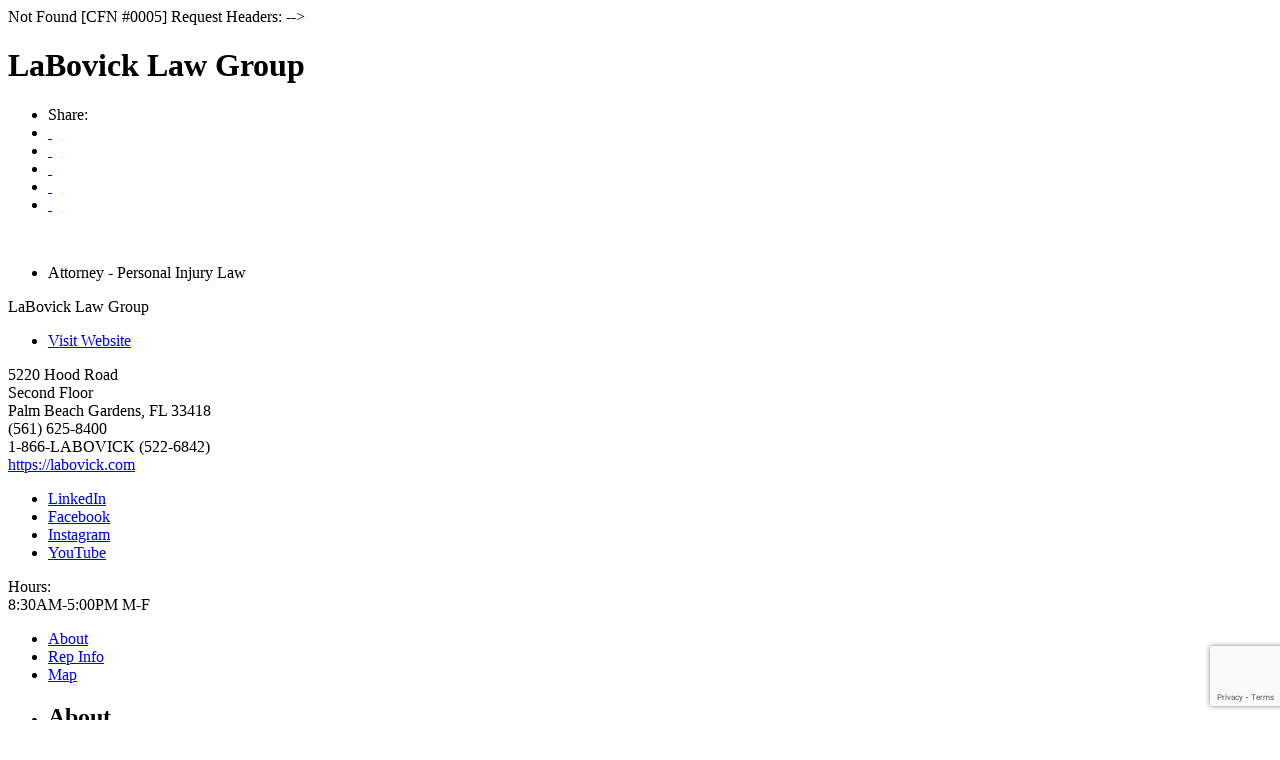

--- FILE ---
content_type: text/html; charset=utf-8
request_url: https://membership.npbchamber.com/list/member/labovick-law-group-6492
body_size: 5507
content:

<!DOCTYPE html>
<html>
<!--
Request for http://www.npbchamber.com/chambermaster/template.htm failed at 1:14 AM 11/6/2025
ERROR: <!--
REQUEST HEADERS:
  x-localrequest=1
  User-Agent=Mozilla/5.0 (Windows NT 10.0; Win64; x64) AppleWebKit/537.36 (KHTML, like Gecko) Chrome/107.0.0.0 Safari/537.36
-->
Not Found [CFN #0005]
Request Headers:

-->
<head>
<!-- start injected HTML (CCID=727) -->
<!-- page template: http://www.npbchamber.com/chambermaster/template.htm -->
<title>LaBovick Law Group | Attorney - Personal Injury Law</title>
<base href="https://www.pbnchamber.com/" />
<meta name="keywords" content="accident attorney; palm beach injury lawyer; personal injury attorney; South Florida injury lawyer; PIP recovery; Workers&#39; Comp; Social Security Disability; car accident attorney; Palm Beach accident lawyer; PIP claims; work injury; SSD; " />
<meta name="description" content="LaBovick Law Group | Personal Injury Law | Florida Auto Accident Attorneys | Florida PIP Attorneys | Social Security Disability Attorneys" />
<!-- link for /integration/customerdefinedcss?_=o5YTwQ2 not inserted -->
<!-- link for rss not inserted -->
<link rel="canonical" href="https://members.pbnchamber.com/list/member/labovick-law-group-6492" />
<!-- end injected HTML -->

    <script type="text/javascript" src="https://code.jquery.com/jquery-3.7.1.min.js"></script>
    <script type="text/javascript" src="https://code.jquery.com/ui/1.13.2/jquery-ui.min.js"></script>
    <script type="text/javascript" src="https://ajax.aspnetcdn.com/ajax/globalize/0.1.1/globalize.min.js"></script>
    <script type="text/javascript" src="https://ajax.aspnetcdn.com/ajax/globalize/0.1.1/cultures/globalize.culture.en-US.js"></script>
    <script type="text/javascript">
        var MNI = MNI || {};
        MNI.CurrentCulture = 'en-US';
        MNI.CultureDateFormat = 'M/d/yyyy';
        MNI.BaseUrl = 'https://membership.npbchamber.com';
        MNI.jQuery = jQuery.noConflict(true);
        MNI.Page = {
            Domain: 'membership.npbchamber.com',
            Context: 299,
            Category: null,
            Member: 6492,
            MemberPagePopup: true
        };
    </script>


    <script src="https://www.google.com/recaptcha/enterprise.js?render=6LfI_T8rAAAAAMkWHrLP_GfSf3tLy9tKa839wcWa" async defer></script>
    <script>

        const SITE_KEY = '6LfI_T8rAAAAAMkWHrLP_GfSf3tLy9tKa839wcWa';

        // Repeatedly check if grecaptcha has been loaded, and call the callback once it's available
        function waitForGrecaptcha(callback, retries = 10, interval = 1000) {
            if (typeof grecaptcha !== 'undefined' && grecaptcha.enterprise.execute) {
                callback();
            } else if (retries > 0) { 
                setTimeout(() => {
                    waitForGrecaptcha(callback, retries - 1, interval);
                }, interval);
            } else {
                console.error("grecaptcha is not available after multiple attempts");
            }
        }

        // Generates a reCAPTCHA v3 token using grecaptcha.enterprise and injects it into the given form.
        // If the token input doesn't exist, it creates one. Then it executes the callback with the token.
        function setReCaptchaToken(formElement, callback, action = 'submit') {
            grecaptcha.enterprise.ready(function () {
                grecaptcha.enterprise.execute(SITE_KEY, { action: action }).then(function (token) {

                    MNI.jQuery(function ($) {
                        let input = $(formElement).find("input[name='g-recaptcha-v3']");

                        if (input.length === 0) {
                            input = $('<input>', {
                                type: 'hidden',
                                name: 'g-recaptcha-v3',
                                value: token
                            });
                            $(formElement).append(input);
                        }
                        else
                            $(input).val(token);

                        if (typeof callback === 'function') callback(token);
                    })

                });
            });
        }

    </script>




<script src="https://membership.npbchamber.com/Content/bundles/MNI?v=34V3-w6z5bLW9Yl7pjO3C5tja0TdKeHFrpRQ0eCPbz81"></script>
    <link rel="stylesheet" href="https://code.jquery.com/ui/1.13.2/themes/base/jquery-ui.css" type="text/css" media="all" />

        <script type="text/javascript">
        MNI.Page.MemberFilter = 'list';
        MNI.jQuery(function ($) {
            MNI.Plugins.Tabs.Init('#mn-member-tab-content-container');
            MNI.Plugins.Tabs.InitExternal('#mn-content a.externalTab');

            $('#mn-directory-contactmember').click(function() {
                $('#mn-directory-contactform').submit();
            });

            $('.mn-directory-contactrep').click(function() {
                var id = $(this).attr('repid')
                $('#contactform-repid').val(id);
                $('#mn-directory-contactform').submit();
            });





            var tabContainer = '#mn-member-tab-content-container';

            // Set the active tab to the URL hash, if one is present.
            var activeTab = $(window.location.hash, tabContainer);

            if (!activeTab.length)
                activeTab = $('.mn-tabs-content .mn-active', tabContainer);

            activeTab.eq(0).trigger('mn-tab-active');
            
        });
    </script>


<meta property='og:url' content='https://membership.npbchamber.com/list/member/labovick-law-group-6492' />
<meta property='og:title' content='LaBovick Law Group' />
<meta property='og:description' content='LaBovick Law Group is a family-owned & operated firm headquartered in Palm Beach Gardens specializing in Personal Injury, Auto Accidents, Workers&#39; Compensation, PIP Claims & Social Security Disability' />
<meta property='og:image' content='https://chambermaster.blob.core.windows.net/images/chambers/727/ChamberImages/logo/200x200/logo450.png' />


<script>
function isDomain (domain = '') {
  return window.location.hostname.indexOf(domain) > -1
}
if (isDomain('npbchamber.chambermaster.com')) {
  const url = new URL(window.location.href).pathname
  const basePath = 'https://members.pbnchamber.com'
  const pageRedirect = () => window.location.replace(basePath + url)
  pageRedirect()
}
</script></head>
<body>
    <div id="mn-content" class="mn-content">
                   







    <div id="fb-root"></div>
    <script>(function(d, s, id) {
        var js, fjs = d.getElementsByTagName(s)[0];
        if (d.getElementById(id)) return;
        js = d.createElement(s); js.id = id;
        js.src = "//connect.facebook.net/en_US/all.js#xfbml=1";
        fjs.parentNode.insertBefore(js, fjs);
    }(document, 'script', 'facebook-jssdk'));</script>

<div id="mn-member-results-member" itemscope="itemscope" itemtype="http://schema.org/LocalBusiness" class="mn-module-content">
    <div id="mn-resultscontainer">
        



<div class="mn-banner mn-banner-premier"><div id="mn-banner"><noscript><iframe src="https://membership.npbchamber.com/sponsors/adsframe?context=299&amp;memid=6492&amp;maxWidth=480&amp;maxHeight=60&amp;max=1&amp;rotate=False" width="480" height="60" scrolling="no" frameborder="0" allowtransparency="true" marginwidth="0" marginheight="0"></iframe></noscript></div></div>
<script type="text/javascript">
    var _mnisq=_mnisq||[];
    _mnisq.push(["domain","membership.npbchamber.com"],["context",299],["member",6492],["max",10],["rotate",1],["maxWidth",480],["maxHeight",60],["create","mn-banner"]);
    (function(b,d,a,c){b.getElementById(d)||(c=b.getElementsByTagName(a)[0],a=b.createElement(a),a.type="text/javascript",a.async=!0,a.src="https://membership.npbchamber.com/Content/Script/Ads.min.js",c.parentNode.insertBefore(a,c))})(document,"mni-ads-script","script");
</script>
                <div id="mn-pagetitle" class="mn-member-title">
            <h1 itemprop="name">LaBovick Law Group</h1>
        </div>
                            <div class="mn-actions mn-actions-share">
                <ul class="mn-share mn-details-share">
                    <li class="mn-sharelabel">Share:</li>
                    <li class="mn-shareprint"><a href="https://membership.npbchamber.com/list/member/labovick-law-group-6492?rendermode=print" title="Print this page" rel="nofollow" onclick="return!MNI.Window.Print(this)" target="_blank">&nbsp;</a></li>
                    <li class="mn-shareemail"><a href="javascript:MNI.Dialog.ContactFriend('member',6492)" title="Share by Email">&nbsp;</a></li>
                    <li class="mn-sharefacebook"><a href="https://www.facebook.com/sharer.php?u=https%3a%2f%2fmembership.npbchamber.com%2flist%2fmember%2flabovick-law-group-6492&amp;p[title]=LaBovick+Law+Group" title="Share on Facebook">&nbsp;</a></li>
                    <li class="mn-sharetwitter"><a href="https://www.twitter.com/share?url=https://membership.npbchamber.com/list/member/labovick-law-group-6492&amp;text=LaBovick+Law+Group" title="Share on Twitter">&nbsp;</a></li>
                    <li class="mn-sharelinkedin"><a href="https://www.linkedin.com/shareArticle?mini=true&amp;url=https%3a%2f%2fmembership.npbchamber.com%2flist%2fmember%2flabovick-law-group-6492&amp;title=LaBovick+Law+Group" title="Share on LinkedIn">&nbsp;</a></li>
                </ul>
            </div>
                <div id="mn-member-facebooklike" class="fb-like" data-href="https://facebook.com/LaBovickLawGroup" data-send="false" data-layout="button_count" data-width="130" data-show-faces="false" data-action="recommend"></div>
        <div class="mn-member-cat-container">
            <ul class="mn-member-cats">
                <li>Attorney - Personal Injury Law</li>
            </ul>
        </div>
        <div class="mn-clear"></div>
        <div class="mn-member-details">
            <div class="mn-member-sidebar">
                <div id="mn-member-general" class="mn-section">
                    <div class="mn-section-content">
						<div id="mn-member-name-nologo">LaBovick Law Group</div>
                        <div class="mn-memberinfo-block-actions">
                            <ul>
                                <li id="mn-memberinfo-block-website"><a itemprop="url" href="http://www.labovick.com" class="mn-print-url" onclick="MNI.Hit.MemberWebsite(6492)" title="Visit the website of LaBovick Law Group" target="_self">Visit Website</a></li>
                                                                                                                                                                        </ul>
                        </div>
						<div itemprop="address" itemscope="itemscope" itemtype="http://schema.org/PostalAddress" class="mn-member-basicinfo">
							<div itemprop="streetAddress" class="mn-address1">5220 Hood Road</div>
<div class="mn-address2">Second Floor</div>
<div itemprop="citystatezip" class="mn-citystatezip"><span itemprop="addressLocality" class="mn-cityspan">Palm Beach Gardens</span><span class="mn-commaspan">, </span><span itemprop="addressRegion" class="mn-stspan">FL</span> <span itemprop="postalCode" class="mn-zipspan">33418</span></div>

							<div itemprop="telephone" class="mn-member-phone1">(561) 625-8400</div>
							<div itemprop="telephone" class="mn-member-phone2">1-866-LABOVICK (522-6842)</div>
                                                        <div class="mn-member-url"><a href="http://www.labovick.com" class="mn-print-url" onclick="MNI.Hit.MemberWebsite(6492)" title="Visit the website of LaBovick Law Group" target="_self">https://labovick.com</a></div>
						</div>
                        <div id="mn-memberinfo-block-socialnetworks">
                            <ul>
                                <li class="mn-social-linkedin"><a href="http://linkedin.com/company/labovick-law-group/" class="mn-print-url" target="_blank" title="Visit LaBovick Law Group at LinkedIn">LinkedIn</a></li>
                                <li class="mn-social-facebook"><a href="https://facebook.com/LaBovickLawGroup" class="mn-print-url" target="_blank" title="Visit LaBovick Law Group at Facebook">Facebook</a></li>
                                <li class="mn-social-instagram"><a href="https://instagram.com/labovicklawgroup/" class="mn-print-url" target="_blank" title="Visit LaBovick Law Group at Instagram">Instagram</a></li>
                                <li class="mn-social-youtube"><a href="https://www.youtube.com/@LaBovick" class="mn-print-url" target="_blank" title="Visit LaBovick Law Group at YouTube">YouTube</a></li>
                            </ul>
                        </div>
                                            <div id="mn-memberinfo-block-hours">
                            <div class="mn-hours-title">Hours:</div>
                            <div>
                                8:30AM-5:00PM M-F
                            </div>
                        </div>
                    </div>
                </div>
            </div>
            <div id="mn-member-tab-content-container" class="">
                <div id="mn-member-tabnav">
                    <ul class="mn-tabs">
                        <li id="mn-tab-about"><a href="https://membership.npbchamber.com/list/member/labovick-law-group-6492#about" rel="nofollow" class="mn-active">About</a></li>
                                                                                                        <li id="mn-tab-repinfo"><a href="https://membership.npbchamber.com/list/member/labovick-law-group-6492#repinfo" rel="nofollow" class="">Rep Info</a></li>
                                                                <li id="mn-tab-map"><a href="https://membership.npbchamber.com/list/member/labovick-law-group-6492#map" rel="nofollow" class="">Map</a></li>
                    </ul>
                </div>
                <div class="mn-member-content">
                    <ul class="mn-tabs-content">
                        <li id="about" class="mn-active">
                            <div id="mn-member-aboutus" class="mn-section">
                                <div class="mn-section-head">
                                    <h2>About</h2>
                                </div>
                                <div class="mn-section-content">
                                    <p>
                                        LaBovick Law Group is a family-owned &amp; operated firm headquartered in Palm Beach Gardens specializing in Personal Injury, Auto Accidents, Workers' Compensation, PIP Claims &amp; Social Security Disability
                                    </p>
                                </div>
                            </div>
                            <div class="mn-clear"></div>
                        </li>
                                                                                                        <li id="repinfo" class="">
                            <div id="mn-member-reps" class="mn-section">
                                <div class="mn-section-head">
                                    <h2>Whom to Contact</h2>
                                </div>
                                <div class="mn-section-content">
                                    <ul class="mn-member-reps">
                                        <li>    <div class="mn-member-repname">
Esther Labovick    </div>
        <div class="mn-member-reptitle">Financial Affairs Officer</div>
        <div class="mn-member-repemail">
            <a href="javascript:void(0)" class="mn-directory-contactrep" repid="17461">Send an Email</a>
        </div>
</li>
                                    </ul>
                                </div>
                            </div>
                            <div class="mn-clear"></div>
                        </li>
                                                                <li id="map" class="">
                            <div id="mn-member-directions" class="mn-section">
                                <div class="mn-section-head">
                                    <h2>Directions</h2>
                                </div>
                                <div class="mn-section-content">
                                    <p>From I-95, take PGA Blvd. west to Military Trail, turn west (right) on Hood Road, then turn south (left) on Woodruff Lane (located at end of the road). Parallel to Hood Road, off Woodruff Lane. </p>
                                </div>
                            </div>
                                                    <div class="mn-clear"></div>
                        </li>
                    </ul>
                </div>
            </div>
        </div>
        <div class="mn-clear"></div>
        <form id="mn-directory-contactform" action="https://membership.npbchamber.com/inforeq/contactmembers" method="post" target="_blank" style="display:none">
            <input type="hidden" name="targets" value="6492" />
            <input type="hidden" name="command" value="addSingleMember" />
            <input id="contactform-repid" type="hidden" name="repid" value="" />
        </form>
    </div>
</div>

        <div class="mn-clear"></div>
    </div>

</body>
</html>




--- FILE ---
content_type: text/html; charset=utf-8
request_url: https://www.google.com/recaptcha/enterprise/anchor?ar=1&k=6LfI_T8rAAAAAMkWHrLP_GfSf3tLy9tKa839wcWa&co=aHR0cHM6Ly9tZW1iZXJzaGlwLm5wYmNoYW1iZXIuY29tOjQ0Mw..&hl=en&v=naPR4A6FAh-yZLuCX253WaZq&size=invisible&anchor-ms=20000&execute-ms=15000&cb=gj6cppoul160
body_size: 45163
content:
<!DOCTYPE HTML><html dir="ltr" lang="en"><head><meta http-equiv="Content-Type" content="text/html; charset=UTF-8">
<meta http-equiv="X-UA-Compatible" content="IE=edge">
<title>reCAPTCHA</title>
<style type="text/css">
/* cyrillic-ext */
@font-face {
  font-family: 'Roboto';
  font-style: normal;
  font-weight: 400;
  src: url(//fonts.gstatic.com/s/roboto/v18/KFOmCnqEu92Fr1Mu72xKKTU1Kvnz.woff2) format('woff2');
  unicode-range: U+0460-052F, U+1C80-1C8A, U+20B4, U+2DE0-2DFF, U+A640-A69F, U+FE2E-FE2F;
}
/* cyrillic */
@font-face {
  font-family: 'Roboto';
  font-style: normal;
  font-weight: 400;
  src: url(//fonts.gstatic.com/s/roboto/v18/KFOmCnqEu92Fr1Mu5mxKKTU1Kvnz.woff2) format('woff2');
  unicode-range: U+0301, U+0400-045F, U+0490-0491, U+04B0-04B1, U+2116;
}
/* greek-ext */
@font-face {
  font-family: 'Roboto';
  font-style: normal;
  font-weight: 400;
  src: url(//fonts.gstatic.com/s/roboto/v18/KFOmCnqEu92Fr1Mu7mxKKTU1Kvnz.woff2) format('woff2');
  unicode-range: U+1F00-1FFF;
}
/* greek */
@font-face {
  font-family: 'Roboto';
  font-style: normal;
  font-weight: 400;
  src: url(//fonts.gstatic.com/s/roboto/v18/KFOmCnqEu92Fr1Mu4WxKKTU1Kvnz.woff2) format('woff2');
  unicode-range: U+0370-0377, U+037A-037F, U+0384-038A, U+038C, U+038E-03A1, U+03A3-03FF;
}
/* vietnamese */
@font-face {
  font-family: 'Roboto';
  font-style: normal;
  font-weight: 400;
  src: url(//fonts.gstatic.com/s/roboto/v18/KFOmCnqEu92Fr1Mu7WxKKTU1Kvnz.woff2) format('woff2');
  unicode-range: U+0102-0103, U+0110-0111, U+0128-0129, U+0168-0169, U+01A0-01A1, U+01AF-01B0, U+0300-0301, U+0303-0304, U+0308-0309, U+0323, U+0329, U+1EA0-1EF9, U+20AB;
}
/* latin-ext */
@font-face {
  font-family: 'Roboto';
  font-style: normal;
  font-weight: 400;
  src: url(//fonts.gstatic.com/s/roboto/v18/KFOmCnqEu92Fr1Mu7GxKKTU1Kvnz.woff2) format('woff2');
  unicode-range: U+0100-02BA, U+02BD-02C5, U+02C7-02CC, U+02CE-02D7, U+02DD-02FF, U+0304, U+0308, U+0329, U+1D00-1DBF, U+1E00-1E9F, U+1EF2-1EFF, U+2020, U+20A0-20AB, U+20AD-20C0, U+2113, U+2C60-2C7F, U+A720-A7FF;
}
/* latin */
@font-face {
  font-family: 'Roboto';
  font-style: normal;
  font-weight: 400;
  src: url(//fonts.gstatic.com/s/roboto/v18/KFOmCnqEu92Fr1Mu4mxKKTU1Kg.woff2) format('woff2');
  unicode-range: U+0000-00FF, U+0131, U+0152-0153, U+02BB-02BC, U+02C6, U+02DA, U+02DC, U+0304, U+0308, U+0329, U+2000-206F, U+20AC, U+2122, U+2191, U+2193, U+2212, U+2215, U+FEFF, U+FFFD;
}
/* cyrillic-ext */
@font-face {
  font-family: 'Roboto';
  font-style: normal;
  font-weight: 500;
  src: url(//fonts.gstatic.com/s/roboto/v18/KFOlCnqEu92Fr1MmEU9fCRc4AMP6lbBP.woff2) format('woff2');
  unicode-range: U+0460-052F, U+1C80-1C8A, U+20B4, U+2DE0-2DFF, U+A640-A69F, U+FE2E-FE2F;
}
/* cyrillic */
@font-face {
  font-family: 'Roboto';
  font-style: normal;
  font-weight: 500;
  src: url(//fonts.gstatic.com/s/roboto/v18/KFOlCnqEu92Fr1MmEU9fABc4AMP6lbBP.woff2) format('woff2');
  unicode-range: U+0301, U+0400-045F, U+0490-0491, U+04B0-04B1, U+2116;
}
/* greek-ext */
@font-face {
  font-family: 'Roboto';
  font-style: normal;
  font-weight: 500;
  src: url(//fonts.gstatic.com/s/roboto/v18/KFOlCnqEu92Fr1MmEU9fCBc4AMP6lbBP.woff2) format('woff2');
  unicode-range: U+1F00-1FFF;
}
/* greek */
@font-face {
  font-family: 'Roboto';
  font-style: normal;
  font-weight: 500;
  src: url(//fonts.gstatic.com/s/roboto/v18/KFOlCnqEu92Fr1MmEU9fBxc4AMP6lbBP.woff2) format('woff2');
  unicode-range: U+0370-0377, U+037A-037F, U+0384-038A, U+038C, U+038E-03A1, U+03A3-03FF;
}
/* vietnamese */
@font-face {
  font-family: 'Roboto';
  font-style: normal;
  font-weight: 500;
  src: url(//fonts.gstatic.com/s/roboto/v18/KFOlCnqEu92Fr1MmEU9fCxc4AMP6lbBP.woff2) format('woff2');
  unicode-range: U+0102-0103, U+0110-0111, U+0128-0129, U+0168-0169, U+01A0-01A1, U+01AF-01B0, U+0300-0301, U+0303-0304, U+0308-0309, U+0323, U+0329, U+1EA0-1EF9, U+20AB;
}
/* latin-ext */
@font-face {
  font-family: 'Roboto';
  font-style: normal;
  font-weight: 500;
  src: url(//fonts.gstatic.com/s/roboto/v18/KFOlCnqEu92Fr1MmEU9fChc4AMP6lbBP.woff2) format('woff2');
  unicode-range: U+0100-02BA, U+02BD-02C5, U+02C7-02CC, U+02CE-02D7, U+02DD-02FF, U+0304, U+0308, U+0329, U+1D00-1DBF, U+1E00-1E9F, U+1EF2-1EFF, U+2020, U+20A0-20AB, U+20AD-20C0, U+2113, U+2C60-2C7F, U+A720-A7FF;
}
/* latin */
@font-face {
  font-family: 'Roboto';
  font-style: normal;
  font-weight: 500;
  src: url(//fonts.gstatic.com/s/roboto/v18/KFOlCnqEu92Fr1MmEU9fBBc4AMP6lQ.woff2) format('woff2');
  unicode-range: U+0000-00FF, U+0131, U+0152-0153, U+02BB-02BC, U+02C6, U+02DA, U+02DC, U+0304, U+0308, U+0329, U+2000-206F, U+20AC, U+2122, U+2191, U+2193, U+2212, U+2215, U+FEFF, U+FFFD;
}
/* cyrillic-ext */
@font-face {
  font-family: 'Roboto';
  font-style: normal;
  font-weight: 900;
  src: url(//fonts.gstatic.com/s/roboto/v18/KFOlCnqEu92Fr1MmYUtfCRc4AMP6lbBP.woff2) format('woff2');
  unicode-range: U+0460-052F, U+1C80-1C8A, U+20B4, U+2DE0-2DFF, U+A640-A69F, U+FE2E-FE2F;
}
/* cyrillic */
@font-face {
  font-family: 'Roboto';
  font-style: normal;
  font-weight: 900;
  src: url(//fonts.gstatic.com/s/roboto/v18/KFOlCnqEu92Fr1MmYUtfABc4AMP6lbBP.woff2) format('woff2');
  unicode-range: U+0301, U+0400-045F, U+0490-0491, U+04B0-04B1, U+2116;
}
/* greek-ext */
@font-face {
  font-family: 'Roboto';
  font-style: normal;
  font-weight: 900;
  src: url(//fonts.gstatic.com/s/roboto/v18/KFOlCnqEu92Fr1MmYUtfCBc4AMP6lbBP.woff2) format('woff2');
  unicode-range: U+1F00-1FFF;
}
/* greek */
@font-face {
  font-family: 'Roboto';
  font-style: normal;
  font-weight: 900;
  src: url(//fonts.gstatic.com/s/roboto/v18/KFOlCnqEu92Fr1MmYUtfBxc4AMP6lbBP.woff2) format('woff2');
  unicode-range: U+0370-0377, U+037A-037F, U+0384-038A, U+038C, U+038E-03A1, U+03A3-03FF;
}
/* vietnamese */
@font-face {
  font-family: 'Roboto';
  font-style: normal;
  font-weight: 900;
  src: url(//fonts.gstatic.com/s/roboto/v18/KFOlCnqEu92Fr1MmYUtfCxc4AMP6lbBP.woff2) format('woff2');
  unicode-range: U+0102-0103, U+0110-0111, U+0128-0129, U+0168-0169, U+01A0-01A1, U+01AF-01B0, U+0300-0301, U+0303-0304, U+0308-0309, U+0323, U+0329, U+1EA0-1EF9, U+20AB;
}
/* latin-ext */
@font-face {
  font-family: 'Roboto';
  font-style: normal;
  font-weight: 900;
  src: url(//fonts.gstatic.com/s/roboto/v18/KFOlCnqEu92Fr1MmYUtfChc4AMP6lbBP.woff2) format('woff2');
  unicode-range: U+0100-02BA, U+02BD-02C5, U+02C7-02CC, U+02CE-02D7, U+02DD-02FF, U+0304, U+0308, U+0329, U+1D00-1DBF, U+1E00-1E9F, U+1EF2-1EFF, U+2020, U+20A0-20AB, U+20AD-20C0, U+2113, U+2C60-2C7F, U+A720-A7FF;
}
/* latin */
@font-face {
  font-family: 'Roboto';
  font-style: normal;
  font-weight: 900;
  src: url(//fonts.gstatic.com/s/roboto/v18/KFOlCnqEu92Fr1MmYUtfBBc4AMP6lQ.woff2) format('woff2');
  unicode-range: U+0000-00FF, U+0131, U+0152-0153, U+02BB-02BC, U+02C6, U+02DA, U+02DC, U+0304, U+0308, U+0329, U+2000-206F, U+20AC, U+2122, U+2191, U+2193, U+2212, U+2215, U+FEFF, U+FFFD;
}

</style>
<link rel="stylesheet" type="text/css" href="https://www.gstatic.com/recaptcha/releases/naPR4A6FAh-yZLuCX253WaZq/styles__ltr.css">
<script nonce="UZjtX_v85l1LPWy_nI_XVg" type="text/javascript">window['__recaptcha_api'] = 'https://www.google.com/recaptcha/enterprise/';</script>
<script type="text/javascript" src="https://www.gstatic.com/recaptcha/releases/naPR4A6FAh-yZLuCX253WaZq/recaptcha__en.js" nonce="UZjtX_v85l1LPWy_nI_XVg">
      
    </script></head>
<body><div id="rc-anchor-alert" class="rc-anchor-alert"></div>
<input type="hidden" id="recaptcha-token" value="[base64]">
<script type="text/javascript" nonce="UZjtX_v85l1LPWy_nI_XVg">
      recaptcha.anchor.Main.init("[\x22ainput\x22,[\x22bgdata\x22,\x22\x22,\[base64]/[base64]/[base64]/[base64]/[base64]/KHEoSCw0MjUsSC5UKSxpZShILGwpKTpxKEgsNDI1LGwpLEgpKSw0MjUpLFcpLEgpKX0sRUk9ZnVuY3Rpb24obCxDLEgsVyl7dHJ5e1c9bFsoKEN8MCkrMiklM10sbFtDXT0obFtDXXwwKS0obFsoKEN8MCkrMSklM118MCktKFd8MCleKEM9PTE/[base64]/[base64]/[base64]/[base64]/[base64]/[base64]/[base64]/[base64]/[base64]/[base64]/[base64]\\u003d\\u003d\x22,\[base64]\x22,\[base64]/CicK0GcK3IB7DsmcrJS7DjcOOe19wRcKZLGPDnsK7NMKDSh3DrGYow73DmcOrF8Onwo7DhATCosK0RnPCtFdXw5lUwpdIwqVibcOCOEwXXgclw4YMDSTDq8KQcsOawqXDksKMwplIFQ7Dv1jDr1JoYgXDp8OQKMKiwpgITsK+FcKNW8KWwqA3SSkeXAPCg8K/w58qwrXCuMK6wpwhwpF9w5pLJ8Kbw5MwVsKtw5A1C0XDrRd9LijCu1DCtBosw4/Clw7DhsKfw4TCgjUsXcK0WF4tbsO2YsO0wpfDgsO9w5www67CjMOBSEPDu01bwozDsEpnccKcwp1GwqrCkTHCnVRrSCc3w5/DrcOew5dUwqk6w5nDuMKcBCbDl8K8wqQ1wpgDCMORUwzCqMO3wrPCkMOLwq7Dh2ISw7XDiBsgwrAydALCr8OeATBMZxomNcO3cMOiEFBuJ8K+w5nDuXZ+wr8cAEfDtFBCw67Ci2jDhcKIJhhlw7nCqFNMwrXCgxVbbUjDhgrCjDnCnMOLwqjDh8O/b3DDugHDlMOIDzVTw5vCp0tCwrsbcsKmPsORfgh0wrtDYsKVN1ADwrkfwqnDncKlJsO2YwnCnxrCiV/DlVDDgcOCw4nDm8OFwrFBI8OHLhd3eF8GJhnCnnvCrTHCmXvDr2AKIsKSAMKRwo/[base64]/[base64]/Dt8KrPcO7wps7w45eRcOHw5hLwpUaw6LDi3vCv8KAw6xpC3hJwpp6JyPDpkjDsXhqAihhw5ljPV8Fw50cesKlRsK7wp/Dgl/DrcKywq7DtcKvwpFmWyzCsB5BwpMiLcOwwonCkmBlCUTCusK6ecOAKQ4Iw5zDogzDv3Naw7xZw4TChsKEUhVMenVfN8KBe8KbdsKAw5rCuMODwosTwroBUmrCj8OHJi49wr3Dr8KREiUyAcKcCm/Cv14XwqkIHMOZw7QQw6RpJWExDh4Zw6kGNcK1w5jDsjgdUBbCkMK5dB3DpcOxwohyZjFrEQ3DlmzCh8KGw6DCl8KKAsKowpgLw7/CtcKaI8OMUMOnA1hOw6ZeMcOkwpFvw4TCqFrCgMKGJcK7wq/CkyLDlHzCvMKdRH1Lw7g6fyXDsH7DlQfCgMK6NHdlwqPDuBDClsOVwqLChsKRaXxSKMKcwpLDnDrCsMKtHEFywqAEwp/DuQTDqRpDU8O8w6vChsOeOEnDscKTRXPDhcOFVivChMO5Gl/Chz5pKcKZTsKYw4PCpsKcw4fCrxPDlsOawohJH8Kmwqwwwr3DiV7Dri/CnsOMGybDpSfCrsOYBnfDg8Oww5/CpUNpAMO4Uh7DoMK0a8OrfMKKw7UWwrdgwofCusKbwrzCpcK/wqgAwrjCu8OZwr/DjWnDkmREKQx3RBhyw6FcCsOFwq9QwrfDoUIjNW/CtWgCw5MJwrdMw47DoxrCrF0yw67CuU0swqDDtgDDqUdswoV4w74sw4AdQnLCkcKWVsONwrDCjMOtwpl7wqVoaDo/[base64]/DkcKHwq/CiWDCs3LCjsOQHHPDnsKDWXvCv8K1w60/w4TDnHJzwpbCjHbDgB/DmcO4w7zDqHAEw4HDq8KSwofDj2/CoMKJw6/DgcObXcOJJBEzEMOCWmpQM1ADwp9+wobDkCXCk2DDusKMERjDjSLCk8OKJMKIwr7Ck8Opw6cgw5PDhm/Dt2o1aDo6w6/Dr0PCl8OBw5jDrcKqVMOywqRPGBpkwqMEJEJiNjBwJcOQKk7Di8KpdVMJwqhIwojDmsKPfcKtTwXCijARw4wILUPCnX4ce8OPwqnDgEvCk1ZjfMOTeAs1wq/Dr3glwp0NEcK0wr7CpMK3ecOVw67DgFrDnG5fw75OwpHDk8OWw6lIG8Kfw5rClcKhw7QaHsKsWsO3I2XClBzCgMObw45DScKJFsKrwrZ0GMKKw7PCmnopw6DDl3/CnwUaDRdUwokbScK9w6fDu1fDlMK/woDDrwsHH8O8QMK7NirDujjCnRU0BHvDlFB8EMO6DRTCuMOZwpNOJk3Ct2XCjQ7Cl8OrEsKgGcKOw6DDkcOgwrlvKUNqwpfCncKcK8K/AC49wpY/w6vDjAQqw47CtcKyw7HClMOew6xNDWdPP8OYXMK+w7jCksKULTTDhcKOw6cvUsOdwqZDw75mw6DDocOdcsKuN0A3KcKkZ0fCmsKQMzwnwognw7tPdMOOHMKSZQcXw5w4w6/DjsOCXHPCh8K3wrLDnSw+JcOMPTInYcKPJDHCjMOhcMKLasKvIWXCjivCoMKSSnwcaSZZwq0mbgNlw5jCjhTCpRHDiw3DmCNPEsOIWW54w4lIwoDCvsK7wpPDpcOpUidUw6/[base64]/[base64]/w7NmacKwInLCpT48w53DkMOBw4vCqm3CnHbCjTFhGMOpe8KKDFDDqsO9w602w7ouYm3DjGTCgcO1wrDDscKGw7/[base64]/[base64]/CnsKzdz/[base64]/CosO6Cg8TeMKSDTnDqV3CiBtGIywVwrBeworCoijDnjPDmlp9w5TDqmPChTZGw4sKwobCjxDDksK8w6YPCkooLsKfw5TCrMOlw6bDjsOQwqbCuGN4a8Okw6pmw47Dr8Kxckh8wr/Dkngia8Oqw7/CusOEesKlwq4pG8KNDMKucWpTw5cAXMOyw5zCrgbCpcOVHWAOdx8qw7LCnQhIwq3DrUBRU8KnwqsgScOMw6HDqVbDiMOvwobDtVxsJxDDq8O4F1PDl053LCTDnsOWw5TDncKvwo/DuTTCkMK4eAPCmsKzwqsRw6fDlk5vw4kuOsKlLsKfwoTCvcK7dFA4wqjDpw5PVXhcPsKvw6JcMMKHw6nCnAnDsR1pKsOVPj7DosOHwojCtsKiwoTDvEVacwEsWi1yJcKlw6p3amfClsK8L8KDfRzCtxDCoxTCkMO4w5bCggbDs8KDwr3CicK9I8OvDMK3L0/CuD0lR8KrwpPDrcKswqzCm8K2wqBvw75Cw47DisOiTsKcwrHDh2zCmcKHeWDDvMO6wrkFMwDCo8KULsOeKcKiw5DCn8KLSxPChHDCtsKGw5Qnwoxyw5VmXGQlJkdKwrHCuiXDmTROZTJ/w6osTg0lBsK9OHsIw6MpEX8nwqYyRsK6cMKHZgbDi2DDksKOw6PDrnfCk8OGFS8DFUnCjsKdw5vDjMK5a8OifMOZw5TCqR/DlMKjAk/ClsK9AMO1wobDh8OpQiTCuDPDvnXDhMODXMKlM8O1BsOZwpkJBcOxwq7Cg8OsBDLCky84wqbCkVABwrpaw47Dg8Kdw6wrc8OVwp7DnG/DgWDDhsKucnV4ZcORw57DtcOcNTFRw5DCo8KjwoNAF8OSw6rCuXh2w7fDvysnwqvCkxZowrdLM8Kowq4uw6VDC8OqdWfDuCNfRsKLwqbCnMONw6/CtMO0w6pgaRTCgsOIwqzChjVVJ8Ohw6l4fcOEw5hLSMOGw5/Dmi88w4J3wpPClCBfL8O1wrLDtMKmFMKXwoXDpMO6ccO1wpbCii9UBGAkV3nCh8OdwrRuacOwUjgLw73CrH3DrRjCpFdYeMOCwoswXsKqwoQKw6zDqcO1JGHDpMK6ZmXCuGTCrMOBD8OYw7XChUc0wqnCgcO3w5/Dl8K2wrjCggU+AsKjA1V0wq/CqcK5wr3Dj8OHwoTDrcKSwoguw4NAFcKyw77CuwIKQFAXw448acKXwp/[base64]/DqMOpwpU3wrVgw6PCtsONS3HCkMK4JcOdw6DCtMKzwqwtwqwcX3bDmMKWTQvDmzXCoBUtTh4vZsOow7HDt1cNJQjDqsO5MsKOJcO+GCMVSEQqUzbCj2jClsKRw5HChMKIwoxlw6bChgDCpgTCjzrCrMONw4/DiMO/wrkow4kjKyBSYE9aw6zDhkPDtSrCpgzChcKgPgpJWlhJwoQSwqpTYcK7w5t/PWnCjsK+w4HDtsKfacOCN8KEw6nCncKpwrfDkS3CvcOJw5bDmMKeC288w4vCqsKuwrjChxZOw4/DscKjwoLCpj0Gw4I2AsKhDAzCjMKjwoIpHsO0flDDjHYnP2QpO8KMw6RFdQvDrGjCmHlPP1JGejXDh8Oow5PClFnCswopQCp5wpkCGEQzwrDCrcK+wqRAw65Cw7XDiMOmwqAnw5oFwpnDjhbClw7Cq8KuwpLDjzjCvmrDosObwrVpwqdnwoBXGsOhwr/DiCUudcKtw6IeXsKlHsOmdMKrUAx1dcKPJ8OEZXE9S1Fvw6Bww63DoF0VRcKnDWgZwpxTZVzDvgTCtcOHwqp9w6PCkMO3w5DDlUTDinxkwqQRacOWw7hvw6LCh8OjPcKjw6vCjhEKw6xKP8KNw7A7UHAOw7fDo8K5HsOfw7hCWXLCt8OkNcKFwo3Cp8O1w5BwC8ONwo/Ck8KicsK8BjzDuMOtwoPCvjvDtTbCnMKiwr/CksOrW8OEwr/CrMO9VGHClknDsXLDh8Oew4Vuw4/DkiYAw6JOwqkWLcOfwqHCiA/[base64]/CscONQcKTw7Eqw5DDnmTDjA3DhitzWmk4BcOnFUl/wq3CgkFoL8O6w5x9XmPDqHxOwpZIw6lnHifDrjocw5PDi8KcwpdaEMKPw5k3cz3DlBdcI3t5woDCqMK0aCEpw7TDmMK2wpXCqMK8O8ORw4bDnMOLw5B7w5HCm8O+w6QFwoDCt8Onw4XDtTR8w4XCmT/Dv8KIFGbCvhHDhhLCvjxGCsKqGFvDrQlxw4Byw5lNwqDDgF85wqh2wpDDgsKLw6dFwojDqsKzNSxxJMKuKcOEHcK9wqbCkUjCinLCniAgwrzCrUjDu3ATSsKQw7nCvcKlwrzCpMOUw5rCo8OAa8KPw7fDqlPDtC3Ds8OXSsOyGsKGJwBHw5PDpknDnsO/OMOjRMKfHDcNcsOWYsODXArDjy5ERcK6w5PDlsO2wrvCmUYFw6wJw6g8w7t/wrzCkB7DvBwXw7PDplvCmcOWXjAgw6tww401wotVNsKAwrIPH8KVwqfCj8KIQ8KCUR1dwqrCtsKrPQBUB27CqsKfw43ChSrDqQXCvcKCEGbDksOBw5TChg4GVcKSwqwFYyIKWMOHwoLDky/CvFw/wrF/WsKpdz5xwoXDvcO0SnglQAvDr8OIAHjCi3DDmMKfdMO5RGU/wohHWMKfwpvCixpIGsOSBsKHC1LClMOVwq5Uw7/CnSXCu8K6w7U8KwZEw4XDksOvw7p2wopTZcOOSwEywqLDp8KyYWPDigrDpCIGEsKQwoVGFsK/VXRxwo7DsRBKF8KsccO7w6TDu8KTG8OtwrXDhAzDv8ONGG1begs0CUzDjSTCtMKfEsKNWcKqTk7CrEcgTVdmEMO3wqlqw67DmFU/LF86ScKZwpEeSW9rEjRqw7hFwpMyL3tSLcKpw4NVwqgzRUhlMk1CAhvCtcOZF3sXwr3CjMOzKcKcLlrDmhvCjzsBVSTDmsKeGMKxDcOBwq/DtXjDhApWw4rDuSfCncK5wrcmecOHw7RQwok8wrzDsMOJw4LDocKiO8OEHQUBGcKkPVQ/[base64]/CjMKEw4HCtgPDssKbw5fDqcKxwoIpwq0iaVxWw4LChBRjVMK+w7jCmcKdbMOKw7fCl8KBwqdGQFJODMKDAcKBwo83I8OIBsOlI8Oaw63DiHvCqHPDl8KSwpvCvMKQw7IhasKtwq3CjgQOA2rCnn0+wqY/wpMWw5vCvFDCj8KEw5vCowt9wpzCi8OPOwnDjMOFwoliwpTCqm14w7BlwpcNw5ZSw4jDnMOUS8Oswr4Ww4hbB8KSK8OfcA3CvWPChMOaRMK7fcOuwpkOw5ZvOMK8w5skwpdUw4sUA8KGwq/Ct8OyX2Y1w74KwrrDi8OeOMONw5LCksKOwrt/wq/DlsOmwrLDr8O8JVIdwqUvw5cABCAcw6NZFMOUMsOWwqdBwpRFw6/CjcKOwrx/F8K6wqXCrMKzPUTCt8KRfixow7xxLmfCvcO8CMOjwo7DoMKgw7jDiis0w5nCm8Kswq0xw6bDu2XCjcOewpXDncKGwrUeRgvCpjQvb8OaUMOtKcKuMsKpHcO9w7IdCBPDnsOxUMOcVnY1FcK2wrsTw7/CncOtwqJlw4jCrsO+w5fCixBBQWkXegwXXDbCncO7wofDr8OUZnFpEinDk8K6PHdAwr9MRWQZw5cmVm9FLsKYw4PCkQw1b8K2ZsODTcKzw7xCwqnDgUx6w6PDhsKjeMOMMcOgIcOHwrw/S3rCv0LCh8KlfMOUOSPDuVc1NgFTwpoIw4zDkcK4wqFTecONw7Jfw7LChxRtwonDoTbDl8OiAQ9rwrx9A25aw6nCkUvDmcKfO8K/[base64]/CqsKLVFTDgEvDusKXwqrDqsOwwqApYxDCtEXConUiwqdjb8KHMMKIAGXCq8K9wpodwqtidhTCpkjCoMK6EhlxLxEmKQ/ChcKCwoovw5fCrcKUwqEtBiZxDE0WccOdPsOYw6VVRMKKw7k6woNnw4LDqy/DlBXChsKgaG8Mw7nCtA94woXDkMKBw7xJw6EbOMKPwr01KsKrw6New7LDiMOCWsK6w4jDkMOWaMK2IsKAecOGGSnCmArDuX5hw4LCvi92Pn/[base64]/[base64]/CrMOmw6xBFFx+wqvDtsKVd8OpdUIlwpUYL15UEsO/PAIdRMKJOMOMw47CisOUXE/Co8KdbzVdT1Rcw5/CuBbDqgfDgWY4NMKoHHTDihx4QsKiJcOWNMOCw5rDt8K1BlUHw5fCrsOLw5gDQhllUnDCrgpmw7jCoMKaXn/Dll5CEQ3CpW7Dm8KlETtmc3TChll8w54vwqrCoMOnwrzDl3vDh8KYIsO1w5TChQM9wpvDsmzCo3BhVRPDlVN0wqE2OsOyw4cUw5hUwo4Pw6Iow4hkGMKOw5g0w7HCpAs5SjvCtsK1RMO9fcOSw48YZMKkSgfCmnYQwp/CqzPDjWZiwpQww7kNGTcoKyzDrzrDmMOwNsOdUTvDoMKYw61LOj8Sw5/CncKTYw7DpzVawqXDtMK2wpXCsMKxZ8OWQERkZD5Ywoobwr9gw49xwpPCr2DDng3DuBJTwpvDjE54w71LaRZ/wq/CjSzDkMK6Cz0IOBXCk1PCs8O3LHrCt8OXw6JkFUQfwp4XdcK4MsKuw5BNwrMTF8OsK8Ksw4puwpnCkRTCnMKswod3SMK9w5sNeX/Cqy8dNMOPC8OqNsODAsKBeVLCshbDiQ3ClXrDqBHDtsOTw5p1w6VYwqTCj8Kqw6fCqlU5w6gAPcOKwprDtsKbw5TCpzAlNcKGUMKOw4kMDznCm8OIwqQZMMKCcsO0aVLDgsKTwrE6LBAWHhHCin7Dv8OxCUHCpgNbwpHCggbDvEzClMK/LBHDvzvCnMKZeWUNwrM/w6IcZMOoU1hRw7nCqnfCg8KcMX3Dg2fDoxMFwq/Dk0LCocOFwqnCm2JfZsKze8KTw5FQF8KXw6FGDsKawpHCuF4jVBxgJEPDtk9WwoYmT2Q8TEQ0w68jwprDqT9TesOGdh/CkhDCknzCtMOQQcKwwrlXSzpZw6c3YUA9ZcO8T0gHwrnDgxVOwq1FcsKPCQ0gUcONw7vCkMKewpPDjsOjY8OWwpU1dcKaw5bDo8OAwrLDhG8jcjbDl28KwrHCkmXDqR4Pwr4ANsOHwpHDg8Obw5XCocOQCGDDrjM4w4LDmcK9KcONw5Ufw7rChW3CkiXDpX/[base64]/[base64]/[base64]/DicObwrbCkFXDtMK9wrDCp8KUeMOsFQhCw5rCqysMXMKkwpDDj8Kgw4rCosKYV8KtwoLDpcK8EMOjwofDrsKjwqXDtkEZG2UAw6nCnC3CvFQvw5gFGhFdwrJYNcORw6JywofDosKReMKgJVIbVUPCncKNHAlBCcKPwqYdDcOow6/Dr3U1dcKsGMOTw5jDnEXCv8O7wohyHsOCw5DDoRVKwo3CrMK1wqo1ARVFdcOHUTPCklMSwrcMw7LDpADCgx7DvsKEw5UXwovDlEHCpMKzw5HCsg7DhMOMbcOawoslZG/[base64]/[base64]/DmEdlfsOCNsOyI8K0wohYwr7CmgrCp8OHw44iQcKBT8KeS8K5TMKnwqB+w4N0w7tTcsO6wq3DhMKiw4hMwojCpsO+w4F/w44DwrENw47DnUBYw4xBw6LDqsOVw4bCvDjCiRjChFXDvkLDtMOKwpvCi8OXwpRDfgxlKRFdSFnDmCPDv8OLwrDDhcOAEcOww6pscxDDlG0ISQPDq0BRVMOSNcKyPRTCqn/CpU7ChSnDnDPCrcKMOl5Zwq7DtcO5Ln/Dt8KWa8OUwqBwwrnDk8KSwpzCjcOVw4nDjcOBGMKyfCHDrcKFY3UMwqPDoxjClMKvKsKawqofwqTDs8OIw6QEwoLCj2IxPcOFw7o3Cl4ZeT8NDlYWX8OOw690dSHDgUzCti0cQGPCvMOew7FKRlhmwpIbbk11CSllw6Jkw7QAwo8Ywp3CuwvDlmXCqQ/CuR/DuU9uMGMCZVbCgBFxPsO4wo/DrU/ChsKiQ8OmOMOew7XDoMKCMsKywrpmwpLDg3PCuMKHTWQMDSQKwrs2ICYRw50jw6VmGsKDFMOAwrcaG03CkxjDjlHCvsOnw7lVYjVewo3DqMKdasO5PcK3wrzCnMKDUVpYNyrCjnrCk8OhecOBX8OxEUvCq8KWc8O0UcObGsOlw6TDi3/DoUIGXsODwrDChArDqCcWwpTDosO+w5zCtcK0M0HCgsKkwq4sw77CksOUw7zDmHHDlcK/wpzCtxnCjcKfw73DoFTDosK/aB7CusKYw5LDmXvDh1bDkBotwrRgVMO3LcKywqHCiUTDkcODw4cLZsKqworDqsK3a01ow5nDmE/[base64]/CqMKWw6/DvhvDmUdzw4XChcOfwoMGw77CpsOfR8ODAsKvw4fCkcOhMRg3AG7CqsO8BsOxwqAjIMKSJmHCqMOFWMO/HAbDtQrClsO2w7bDhTHCgMKPUsOew6PCoCJJLDDCtCh1wrrDmsK8T8ONY8KWB8KQw4DDu3DCisOdwpzCh8K9JUh3w4/CmMKQwrTCkwAmQcOuw6/DoTpewqfDocKNw6LDvsOlwrvDjsOfDsOjwqvClmvDhEXDhjwrw6hMwq7Ch04ywoXDosKDw7TDoy9BQBBcA8OleMKXS8ORacKTZBcJwqxuw4shwrBiNBHDszY+IcKlcMKGw58Yw7HDuMO/[base64]/aVY6C8Klw5oQShJQNAJ3D0TDvsKMwoM/[base64]/[base64]/DqRbDozPCvlFyYGYSAcOHw75fG8KQMhPDvMOHwrnCscOoZsOYOcKAwqfDrw/Dr8OnYUgsw6/CrCDDtcKzPMO4HsOuw4rDjcKbCcK2w4LCncOvScO6w73CmcK8wqHCkcOQUw5ww5TDngTDmcK2w6x+c8O8wolQI8OSP8OaQzXCuMODQ8KuaMOWw40WB8Kmw4TDr24jw48fHDViDMOaeWvCuU0FRMOhfMOfwrXDqA/Dhx3DpmsNwoDCrElswo/CiAxMJCHDmsOYw4gOw61RZArCj0Mawo7CilhiJmrDoMKbw6TDlB8SO8Obw6VEw4fCvcK/wqfDgsO+B8K0woAoLMOYacKmV8KeO2gLw7LCqMO8CMOiXAV7UcOpCj/ClMOnwpcJcAHDoW/Cjg7CmMOpw7PDtyfConHCiMOuw7R+w6lDwr1iwqrClMK5w7TCvTREwq1tfHfCmsKgwqZtBmVcfjh8EWnCp8KvcXdDWABAP8KDCsKPUMKzKALDscOBLTPClcOTOcKrwp3DvBApUmEEwpUPf8OVworClhtUBMKLXA7DuMKXwqhDw5FmLMKGM0/[base64]/DuQPDoS7Dh8Kqw4/[base64]/DhghfL8Kjw4sww4Eew5g0wp5xwp4aRnVCDHZSc8K+w6LCicOuX27CmDnCk8OBw6BqwqPCp8KoMhPCnSBVW8OpPMODGhvDtiYLHMOPKjLClUXDoE4twoBlWHzDsjd6w5wqXjvDmFPDqsKcbi/DpxbDnmXDgMKHEVUKHEwDwq5swqBkwq1hSVFbw7vCjsKEw7zCnBQMwrsjwp/Dj8Kvw7Jxw4zCiMOId1dcwpNxTmsAwrnCuik5asKnw7fCuVZqM3/DsGg0w5TCg0N/wqvDucOyZyRRWQnDihjCkhUMRDBWwoFDwp0lIMOGw4/[base64]/CrUHDssOHKsO6w4d2w6vDuR5jFRXDkhPCnH93w6rDozcmRRLDlsKDXDxkw4Bxb8KmHHnCnglyNcOjw7xRw5XDq8KmNQjDl8OvwrpPIMO7CnjCohQxwo57w70CDUkNwp/DuMOfw4wjJEcxCSPCp8KBLcKrbsOWw4RMBQ0vwowjw7bCsAEGw6jDtcKkBMO5DcKuEsK5XRrCtUlsUVTDqMKpwpVIHcO6w4jDisOlbFXCsRzDj8OjIcKjw5MDwqHCgcKAwprDpMK3JsOHw4/CtEchfMOpw5nCg8OmOn/DgmkUQMOMDVo3w6vDrsKXAEXDmm16SsOTwqkrPHFuY1vDnMKBw7VXbsOSMFvCnRnDv8KNw69owqAJwpjDi3rDq0A3wprCqcKZwpgUCsKuY8KzGTvCqMKcJnEXwr97FFUhEEXChMKmwq0CV0p8P8KRwqnCqHXDt8Kaw7l/wo0bwqLDlsOWXUEpWMKwPTLDvRnDpMO8w5ADOl/CusK3c0/Dh8Oyw6hVw6Yuwp4FCFjDrsOhH8K/fsKiXV5Xw6nDrntfDRPCmXRGCcKjKzJ3wpLDqMKbTmnDk8KyEsKpw6DDq8OsGcO8wqM+wqTDucKXdcOOw4jCvMK5RsKzA1PClRnCuxA/WcKXwqHDv8Ocw4tzw5paAcKsw41PFh/DticRG8O/AMKBVz0Ow4ZJRsO2B8K/w5fCm8KYw4AqWCHCr8KswqTCii3CvW7Ds8OyS8KLwqrDuTrDuH/DnzfCnko6wp0vZsOAwqbCssOYw44ZwrnDnsOiMi4tw4EuQcKlfTtSw5wswrrCpEZ/LwnClT/DmcKzwqBoIsOqwrolwqEKw57DhsKdKkhZwrHCsl0RcMKJOsKiKsOTwrvCrnw/TcK3wo3Cs8O2O29yw4PDucOIwoJ/[base64]/CpMKbwrTCnH93woXDmy3DoiDCqS4ZCkdBworCtHnCrMKDAMOlwpslLMK6LsO1wrvCnlB/[base64]/Eng4w4N3MmTCh3dqwovDjcK2wofDgA/CocOxbm3CtlvCm1Z0MQcmwq40asOLF8Kxw5HDsw7DmVbDs1FKdXoDwoIjAMKIwqRnw617GVJNaMO1e0fCtcO/dnU9wqbDhk7Cv0vDgBLCjWV4WWkiw5dNw7vDpFbCo1vDlsK1wqU0wqnChR13Uh4SwqHCpH4MUzNrAWTCt8OHw5EZwo86w51OOcKJIsKZw44owqIMbmTDnsO3w7Ycw57CmRYdwoU+ZsK6wp3Dv8KpPMOmBn3Di8OUwozCrjQ8D3gZw406PcKfRMKpWCXCk8KJw4/DpcOnIMOXFUBiOXNdwqnCnyQaw53DiUHChU8RwqXCk8Ouw5/[base64]/wrvDjwbCscOZW23CvsOhwrDDv1/[base64]/[base64]/Ck0nDnsKmOcO3RGh+K1URwoHCgCNhw6DDosOKPcOhw5jCrGhbw75LXcKTwrEcHmxWJw7CvXrCh2FiXsOFw4Z0TsOowqISQQDCuXUNworDhsKJPcKhf8OGK8OzwrTCrMKPw5xAwrxgY8Ozdm/CgWNFw6bDrx/DohUUw6BfHsO/wrN8wpjDocOKwoJGBTIRwr7CtsOiYGjCr8KrHsKYwrYWwo0QEcOiGMOnZsKAw6gwcMOKVzXCqFsrQ3wJw7HDiV0BworDkcK/c8KLXcOvwoXDs8O6cVHDpMOnDlcrw4XCvsOKMcKfZ1/[base64]/Du17DocOlPcKdw5nDnh/CmSHDpMOXRlIcV8OAOsKTamYlLRFUwrbCjEJiw7fCtsK+wp0Xw7LCpcKkw7g1PFIQC8KRw7DDszl7HMOZa2M7BCQ6w5ZIAMKiwqnCsDxHP21BJMOMwoEmwqsywozCtsOTw5MabMO9M8OFISjCsMO6wphMOsK5MCM6VMOdeQfDkQgpw6EKaMO5PMOGwrBXPiwlVMKIWj/DngZafC3Ck0PChThqe8Oew7jCtcKPKCx0wqwPwrpXw7RjQAtKwpswwpHCtinDgMKvH0k2H8OsEhMAwrULflQwCAk/[base64]/d2PDs8KZw6wce2rDj8OYdsKjw67DhsOLT8K6bi3DsULCqAs6wrXDnMO/VTLChsOwWcKbwqYOw4TDqAc0wplMJEUPwqHDqEjCg8OcVcO6w7PDncOpwrPDsQfDm8KwTcO3w74RwpLDkMKRw7TCi8KwYcKEfmRvacKENCTDhjHDo8KDFcOSwqDCkMOMOxpxwq/DmsORwrYiw5rCuj/Dt8Ktw5TDlsOsw7/[base64]/[base64]/wodowoNPw719CRILwpDCmsOHVS3Dnh0ESsO7B8OwK8Kuw4kBFyzDrsOLw5nClcK7w57CoCTClBvDhibDtlXDvQDCm8Otw5bDtD/CnDwwNMKvwrnDoTXCo1/CpWs/[base64]/w5EwFEtDwqHDgMKVwp/CiGUawpbCqhIyEEB0YcOrw5bCsXXChGgCwrDDukYPS3x5NMO7LizClsKSwrLCgMOYb3/CoxxQMsKGwpk+WXfDqMKBwoBZLWozYsOtw4nDkDfCtsOJwrgMfRDCmUVJwrdXwqEeMsODJDfDnFLDr8Orwpw8w4dbNwLDs8KyRUTDu8OBwr7CosO9OidfUMKIwrbDhj1SLWViwqocPzDDtlvCnHp/[base64]/ClgnCpMOhwr7CosOyw6x6LXTCmsKkQ8K8ejLCq8KhwrvCszRowrPDh0gvwqLChwYUw5rCp8O2w7Bcw5BGwrbDp8KrbMOZwrHDjDRPw7U8w69iw67Dt8O9w7s2w5d0BMOKOjvCunHDscOkwr8ZwrgGw4QWw5RMeixdUMK/Q8K0w4YePEHCtCnDhcOKEE4fE8OtHWpLwphyw6vDlMK5w7zCm8KVV8OSZMOxDGvCnMKsdMKLwq3CmcKBHsKqwqjDhH3DtXfCvjDDgDZqPcO2CsKmJT3DnMOYBQNfwp/CvRjCkDpUwonDmMOPw44swpjDq8OIKcK5Z8OBDsKAwq50YSHCvHlEcgbDoMOBegZGM8Kcwp5Pwr87TMKhw7dHw6lKwolOXcOfPMKjw7o7Rilgw4hbwr7Cq8OtR8OTalnClsKQw5gswqDDtMOcBMOtw4/CuMOmwrB/wq3Cs8OvORbCt2g9wr3DrMO6emxTLcOFBm7DrsKBwqNfwrHDn8OTwrYwwp7DujV8w7dqwpwdwowOYBjCqn3DtULDm1LChcO2ZFTCqmF0f8OAfAvChMO9w5IwX0JlbypCOMO5wqfCqMOBM2/DiyUvEVU2OmbCvw1FQCQRfwwGf8KJMAfDmcOTKcK7wpfDnsKnWk9/[base64]/w5nDiwg4w4kEw6TCpMKZW1rDrSt9T8OoS8KdwqPCsMOPaR5eLcO/w7vCiyDDhcKLwovDj8OmfMOtMDIGYgcBw5/CrH5mw5jDv8KtwoZ9wqczwo3ChBjCrMOucMK6wq9OVTFYBsOtwo8Sw4fCtsKhwodqDcK/GMO0RkrDjsOMw7XDkiXClsK/WsO3UcOwDBZJQxArwpNWw4Nmw6bDtTjChQUzBsOcczfCqVsaXsO8w43CpUUowofDkRdvZ0vChXPDugVLw4pJDMOdSRBMw5AYLBlkwrzCkBLDhsOew7JaNcKfJMOSEsKjw4UjHsKgw7TCucKjT8OEw77Dh8OBT1fDhcKOw6M/A3vCthnDjTouNcOXTVMfw7vCtmnCkMOnSjXCjFVyw6NlwoPCg8KiwqTClMKocx/CjFDChMKNw7LCvMOeYMOawroNwqTCpsOlAmgmCR4+C8KVwo3CvGzDnnbChBcVwrsbwobCicOWC8K6IC3Cq1RRQ8OXwpfCjWxSQVENwoTCkjBXw4lXUn/Dg0HCml0KC8K8w6PDucOvw6pmCnTDvsOvwrDDj8OSLsOVN8O6fcKewpDCk0LDvGfDpMOZTcOdKVzConQ1ccO7w6gNBsKnw7ZvFcKRw6JowrJvScOYworDt8KBfxUtw7nDsMKAATHDqkjCp8OWFgbDizZuAXNww7vCvQDDhTbDlQQDRX/[base64]/DvsOuwqI2EMK5CcKbbnjDh1Yrw4LDiMO6woBbwrjDtsKUwp3CrUkYEcKTwozCq8Krw4NEVMOnQlbCscOgLinDl8KjWcKDdFJVS3tgw7A/ZGRcf8OwYcKyw4vCi8Krw4VPYcKeVcKYOSZXLsKtw5zDqwTDtH3CqV/Cgl9CP8OTXcO+w59Dw5MJwrlNGHrCqsK8R1TDmsKuUcO9w4sQw7c+HMKww5jDrcOgwqLDm1LDl8KEw6PDp8KwdWHCtm0LX8OlwqzDp8K9wrZkDzsZID3CtiI9wrDCjVp9w4jCusO3w5nCp8OHwqjChVrDscO8wqLDp1HCqVDCosKmIisKwoRNQTfCpsONw67CkmHDmx/[base64]/a3sUAAdDw5otTVPDkX0Dw6/DvcKOCl8ub8K4WsKLPDN4wq3CjENjFD9VPcOWwp/DvjYEwq5fw5hJG2zDpmbCq8OdHsKswoDDu8O7wobDgcOjEDXCs8OzY2/ChsOJwotfwpLDnMKbwp9nQMODwq9AwpEEwp/Dk2MFw4xyBMOFwoENeMOvw4/CsMO+w7Iywr/Ch8KWc8OHw450wqfDpnAfGcKGw6s6w4fDtVnCp1jCti4KwrMMSjLChCnDmx5Jw6HDpcO1YxV3w7NFN1/CoMOuw5nCqkXDpiTDghLCs8OowoJcw70SwqHCi1XCosKQWsOFw5xURHtWw4c3w6ZTFXJZY8Kkw6oFwqTDuAEpwofCuUbCsEvChE1EwojCuMKYw5LCrEkewpV6w5RNDMODwr/Cq8O5wpjCo8KAbVsgwpvCl8KrbxHDpMO+w6sJw7DCu8KRw4NyLRXDrMORYBfDosK3w61iWQwMw6RmMcKkw5XCucOYXFEiwqVSSMOTwr8uHH1EwqVUaUvDvcKUUwHDgjIHcsOPwqzCo8O8w5/CusOAw61owojDosK1wot/w73DlMOFwrvClsO2cAc/w7fCrsO+w7rDhz4yBwdyw5nDkMOVH2jDrX/DucKpZnnCp8OuacKWwrjCp8O8w4/ChMKnwrNWw6UYwoRHw6/DqUrCuE7Drk3DvcKIw7/Dgi94wop+Z8KmPcKNGsOzwpXCksKmdMK4wo5TNWxcJcK/[base64]/IcO2JcOxw5LDsRl+w6HCpmtUw4DDrMK4wrLDgcOcwrfCn3zDjShVw7PCmxfCk8OQNl1Dw4TDosKUZFbCn8Kfwp8+JEfDvFjCosKgworCtz8nwrHClg3CvsOzw7I0woMVw5fDoA8MMsK1w6zDnUgGDcOdQcOrOlTDqsKEVTzCo8K2w4ETwpkvEx/CgsOhwo8Ha8Orwq4tQ8OsSMOJGMK4fnR+w5VGwoduw7jClHzDszTCr8OkwqPCrMK+BMKCw6HCvg/CicO8XMOFfHUvMQQxK8K9wozCgwEBw4LChVPCqFDCqS1KwpTDs8K2w7hoOVUiw4nCmkTDicOXJ0M4wrFKfcODw4g1wrV5w4PDqlXDqVRywoZhw6YuwpbDicOAwoTClMKww5QfH8K0w4LCo37DisOFX33Cu1LCu8K+Ly7CoMO6b1/DmcKuwqMJF3kDw7TCsDMsU8K0CsO5wqHClGDDisKoYcKxwqLDnjUkIlbDhFzDhcKGwrlEwpbCusOBwpTDihfDhsKqw4vCsRkJwqLCpQrDicKRWQkXNxfDkMOVSwrDscKMwpkDw4rCkUI3w5prwr7CgQ/CuMOLw6nCrMOPQ8OABcOyIsOsJMKzw756VsOcw5XDnV9FUMONCMKbesOrGsOQDifCp8OlwposYEXClyDDm8KSw5TCmThQw78OwpfCmT3CoyFwwoLDjcKowqXDkFlww5ZRNMK/bMOowqZeD8OOGHVcwojCgS/CicKPwqMLcMKuCT1hwoMFwroKJifDnzISw7ASw41Fw7XCmWzDolNYw5DDrCUlDzDCp1ZNwoLCqmPDiFTDhMKGaGkzw4rCrCbDohfDocK2w5nDlcKBw7hPw4lZBxLDoWdFw5LCoMKjBsKkwr7ChMKAwqktKcO+MsKcw7hsw58tDhcVQk/DjsO3w5bDoifCsmvDrmzDtlY6QnUDdh3CncKfcgYAw5LCucK6wpYqJMKtwo4JUAzCiEExw4vCuMO8w6TDhHkxYx3CrFNjwpEnb8OawrnCqy7DjcOOw4Eqwrg0w4s2w41EwpPDjcO8w6fCjsOvI8K8w69uw4/Csn8zKcOmG8KOw6PDs8KawonDmsOVW8KYw6/CpzZCwqA+wopieg3DkXPDlAdMVD0uw7d0O8OfHcK2w65UIsKUNMOZShsXw6zCjcKNw5/DqGvDpw7DmFJmw6B2wroZwqDDiwxxwpzDnD8aA8KRwocxw43Co8KGw4Itwr8pIsKifRTDh2B3AsKELh5+woPCpsOEPcOSMl4ww7RcRMKrJMKew5pkw7/CssKGWCsDw7AOwqfCuCzCnsO7dsOXHDjDt8KmwqFRw6M+w7TDmHvDsE10w4VHLw3DnzUsAMOBwpLDmWUFw5XCvsOMTl8ow7XDrsKjw5XDmsKZYQwLw4kSwp3CqiE0bxXDgT/DpMOJwqzCuTVbO8KmHMOMwpnDrVDCtFvCvsKdIFQNwq1jEHXDlsOMTcK+w4zDrULCocKlw6wmYnpkw53DnsKiwrckw6jCpWXDhTLDoE0uw4rDtMKAw5LCl8Kxw67CpDcHw68yOMKbKnPCp2bDpUhYwq0rJ3NGJsK1wotnGVU4R0fCtB/[base64]/ClsKtNjfDmMKTw4JfM8KBNDcDBMK0bcOtw6TDl1krNMOqX8Otw5/CsBnCg8OOVsODOw/Ct8O0OcKHw6ofRzoyNsKTfcO3w4vCt8Opwp1QcMK3XcOYw6Jtw4LDrMKFAm7DoQhowoAwUy5yw6PDlX7CisOBZ382wogDNFXDhMOrw77CnsO+wrXCv8KJwqDDqiQ4wqXCjG7CgsKww5QTUTPCg8OcwrvCtsO4wowewonCtjBzZjvDth3CnQp/b3/DuyIewozCvxU8HcO5CW9AZ8KnwqnDgsOfw7DDpEkyTcKeUsK2G8O8w6Q1M8KwDsK9wr7Dq0HDscKPwrNZwp7CiA48DVzCq8KIwodcOmclw4Zdw7Q8asK1w7fCg0I4wqIEFzbDrsO9w6tlw6vCh8KfSMKvXTF9LichacOnwo/ChcKcHh5+w48Xw4vDpMKow6w8w4bCrCM6w6rDqQPChm3ClcKMwqUWwp3Di8OCwpcsw5/Dk8Obw5TDm8OoacOLLDnDqxUTwp/CncKzwqJ6wqLDrcK1w79jOgbDr8Ouw7Exwq5ywqjChBcNw4UcwpbDsWpzwoF8ElfCmcKGw6M5K1QjwovCiMOcNHpTdsKmwowAw4BgVglHQsOMwq0LE1t7Bx9bwqR4f8Kbw6ZOwr1uw4bDrsKGw6soDMK0RDHCrMOkw5HDq8OQw7AUVsOxcMOZw7nCujV/[base64]/DtsO1J3bCn8K5FMKewr1vwpTCjw\\u003d\\u003d\x22],null,[\x22conf\x22,null,\x226LfI_T8rAAAAAMkWHrLP_GfSf3tLy9tKa839wcWa\x22,0,null,null,null,1,[21,125,63,73,95,87,41,43,42,83,102,105,109,121],[7241176,320],0,null,null,null,null,0,null,0,null,700,1,null,0,\x22CvkBEg8I8ajhFRgAOgZUOU5CNWISDwjmjuIVGAA6BlFCb29IYxIPCJrO4xUYAToGcWNKRTNkEg8I8M3jFRgBOgZmSVZJaGISDwjiyqA3GAE6BmdMTkNIYxIPCN6/tzcYADoGZWF6dTZkEg8I2NKBMhgAOgZBcTc3dmYSDgi45ZQyGAE6BVFCT0QwEg8I0tuVNxgAOgZmZmFXQWUSDwiV2JQyGAA6BlBxNjBuZBIPCMXziDcYADoGYVhvaWFjEg8IjcqGMhgBOgZPd040dGYSDgiK/Yg3GAA6BU1mSUk0GhwIAxIYHRG78OQ3DrceDv++pQYZxJ0JGZzijAIZ\x22,0,0,null,null,1,null,0,0],\x22https://membership.npbchamber.com:443\x22,null,[3,1,1],null,null,null,1,3600,[\x22https://www.google.com/intl/en/policies/privacy/\x22,\x22https://www.google.com/intl/en/policies/terms/\x22],\x22jHhT2zZSb0jnJ2S0PeP+mVjlgcjrt89LXhYJToyOYkE\\u003d\x22,1,0,null,1,1762416869700,0,0,[202,236,226,105],null,[253,112,253,92],\x22RC-7fOdo-VHGg1ooQ\x22,null,null,null,null,null,\x220dAFcWeA6Zvvj6g78bpbGafesfB3yvcyrXocx9NCiWwoWwqsbou5BCtUt92pY7YTC24tr1VaIzIW8lhp_YWPFIjJg30s1zUorfcw\x22,1762499669837]");
    </script></body></html>